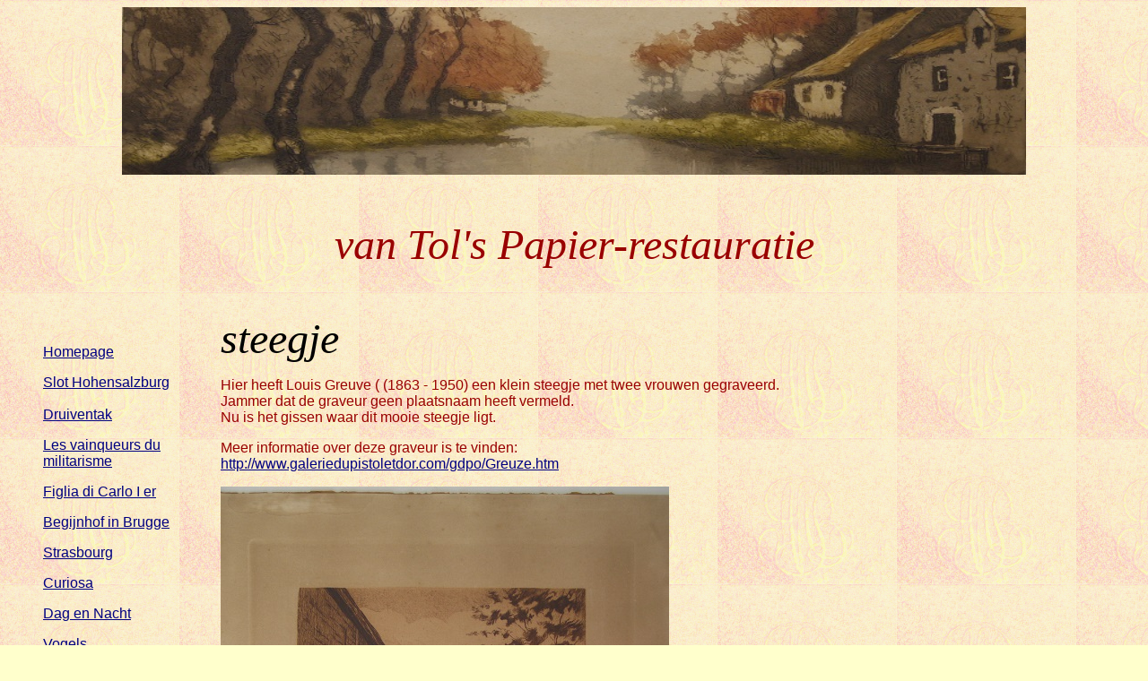

--- FILE ---
content_type: text/html
request_url: https://www.hilberink.nl/websitemonique/moniquesteegje.html
body_size: 1857
content:
<html>

<head>
<meta http-equiv="Content-Language" content="nl">
<meta name="prenten" content="restauratie">
<meta name="restaurateur" content="prenten en papier">
<meta name="vantol" content="papierrestauratie">
<meta name="papier" content="restauratie">
<meta name="GENERATOR" content="Microsoft FrontPage 5.0">
<meta name="ProgId" content="FrontPage.Editor.Document">
<meta http-equiv="Content-Type" content="text/html; charset=windows-1252">
<title>van Tol Papierrestauratie</title>
</head>

<body background="prenten/watermerk4.jpg" link="#000080" alink="#000066" text="#990000" bgcolor="#FFFFCC">

<p align="center">
                <img style="width: 1008px; height: 187px;" alt="" src="prenten/achtergrond1.jpg"></p>
<p align="center">&nbsp;</p>
<p align="center"><span style="color: #960000; font-family:Vivaldi"><font

                        size="7">
<span style="font-style: italic; color:#990000">van
                            Tol's  Papier-restauratie</span></font></span></p>
<p align="center">&nbsp;</p>
<table border="0" cellpadding="0" cellspacing="0" style="border-collapse: collapse" bordercolor="#111111" width="94%" height="197">
  <tr>
    <td width="320" height="197" colspan="10" rowspan="10" align="left" valign="top">
&nbsp;<blockquote>
<p align="left">
<span style="color: #000099; font-family: 'Times New Roman',Times,serif">
<font size="4">
<span style="font-family: Helvetica,Arial,sans-serif; color: #990000; text-decoration:underline">
<font size="3">
<a href="http://www.hilberink.nl/websitemonique/moniqueshome.html">Homepage</a></font></span></font></span></p>

<p align="left">
<span style="font-family: 'Times New Roman',Times,serif; color: #000066">
<a href="http://www.hilberink.nl/websitemonique/moniqueslothohensalzburg.html">
<span style="font-family: Helvetica,Arial,sans-serif"><font size="3">
<span style="text-decoration: underline">Slot Hohensalzburg</span></font></span></a></span><br>
<span style="font-family: Helvetica,Arial,sans-serif; color: #000066"><br>
<a href="http://www.hilberink.nl/websitemonique/moniquesdruiventak.html">
Druiventak</a></span></p>

<p align="left"><span style="color: #000066;">
<a href="http://www.hilberink.nl/websitemonique/moniquehumanity.html">
<font size="3"><span style="font-family: Helvetica,Arial,sans-serif;">Les 
vainqueurs du militarisme</span></font></a></span></p>


    <p>


  <span style="color: #000066;">
  <a href="http://www.hilberink.nl/websitemonique/moniquesfigliadicarlo.html">
  <span style="font-family: Helvetica,Arial,sans-serif;">Figlia di Carlo I er</span></a></span></div></p>
<div style="text-align: left">
<span style="color: #000099;">
<a href="http://www.hilberink.nl/websitemonique/moniquebegijnhofbrugge.html">
<span style="font-family: Helvetica,Arial,sans-serif; text-decoration: underline">
<span lang="nl-be">B</span>egijnhof in Brugge</span></a></span></div>

<div style="text-align: left">
    <p align="left" dir="ltr">
<u><span lang="nl-be"><font face="Arial" color="#000080">
    <a href="http://www.hilberink.nl/websitemonique/moniquestrasbourg.htm">Strasbourg</a></font></span></u></p>
    <p align="left">
<font color="#000080">
<span style="font-family: Arial" lang="nl-be">
<a href="http://www.hilberink.nl/websitemonique/moniquecuriosa.htm">Curiosa</a></span></font></p>
    <p align="left">
<span style="font-family: Arial" lang="nl-be">
<a href="http://www.hilberink.nl/websitemonique/moniquedagennacht.htm">Dag en 
Nacht</a></span></p>
    <p align="left">
<span style="font-family: Arial" lang="nl-be">
<a href="http://www.hilberink.nl/websitemonique/moniquevogels.html">Vogels</a></span></p>
    <p align="left">
<span style="font-family: Arial; font-weight: 700" lang="nl-be">Steegje</span></p>
    <p align="left">
<span style="font-family: Arial" lang="nl-be">
<a href="http://www.hilberink.nl/websitemonique/moniquevieilleporte.html">
Vieille Porte</a></span></p>
    <p align="left">
<span style="font-family: Arial" lang="nl-be">
<a href="http://www.hilberink.nl/websitemonique/moniquezeilboot.html">Zeilboot</a></span></p>
    <p align="left">
<span style="font-family: Arial; text-decoration: underline" lang="nl-be">
<a href="http://www.hilberink.nl/websitemonique/moniqueamsterdam.html">Amsterdam</a></span></p>
    <p align="left">
<span style="font-family: Arial; text-decoration: underline" lang="nl-be">
<a href="http://www.hilberink.nl/websitemonique/moniqueinterieur.html">Interieur</a></span></p>
    <p align="left">
<span style="font-family: Arial; text-decoration: underline" lang="nl-be">
<a href="http://www.hilberink.nl/websitemonique/moniquetekoop.html">Te koop</a></span></p>
    <p>
<span style="font-family: Helvetica,Arial,sans-serif; text-decoration: underline; color:#000099">
<a href="http://www.hilberink.nl/websitemonique/contactgegevens.html">Contact</a></span></div>

<div style="text-align: left">
&nbsp;</div>

<div style="text-align: left">
<span lang="nl-be" style="font-family: Helvetica,Arial,sans-serif; text-decoration: underline; color: #000099">
<a href="http://www.hilberink.nl/websitemonique/copyrights.htm">Copyright</a></span></div>

    </blockquote>

    <p>&nbsp;<p>&nbsp;<p>&nbsp;<p>&nbsp;<p>&nbsp;<p>&nbsp;<p>&nbsp;<p>&nbsp;<p>&nbsp;<p>&nbsp;<p>&nbsp;<p>&nbsp;<p>&nbsp;<p>&nbsp;<p>&nbsp;<p>&nbsp;<p>&nbsp;<p>&nbsp;<p>&nbsp;<p>&nbsp;<p>&nbsp;<p>&nbsp;<p>&nbsp;<p>&nbsp;<p>&nbsp;<p>&nbsp;<p>&nbsp;<p>&nbsp;<p>&nbsp;<p>&nbsp;<p>&nbsp;<p>&nbsp;<p>&nbsp;<p>&nbsp;<p>&nbsp;<p>&nbsp;<p>&nbsp;<p>&nbsp;<p>&nbsp;<p>&nbsp;<p>&nbsp;<p>&nbsp;<p>&nbsp;<p>&nbsp;<p>&nbsp;<p>&nbsp;<p>&nbsp;<p>&nbsp;</td>
    <td width="80%" height="197"><code><span lang="nl-be">
    <font size="7" color="#000000">
    <span style="font-family: Castellar; font-style: italic">steegje</span></font></span></code><p>
    <span lang="nl-be"><font face="Arial">Hier heeft Louis Greuve ( </font>
    </span><font face="Arial">(1863 - 1950)<span lang="nl-be"> een klein steegje 
    met twee vrouwen gegraveerd.</span></font><span lang="nl-be"><font face="Arial"><br>
    Jammer dat de graveur geen 
    plaatsnaam heeft vermeld. <br>
    Nu is het gissen waar dit mooie steegje ligt.</font></span></p>
    <p><span lang="nl-be"><font face="Arial">Meer informatie over deze graveur 
    is te vinden:<br>
    <a href="http://www.galeriedupistoletdor.com/gdpo/Greuze.htm">http://www.galeriedupistoletdor.com/gdpo/Greuze.htm</a></font></span></p>
    <p>
    <img border="0" src="prenten/steegje.jpg" width="500" height="666"></p>
    <p><font face="Arial"><span lang="nl-be">Voor de restauratie: geel-bruin 
    verzuurd papier</span></font></p>
    <p>
    <img border="0" src="prenten/ontkleuring.jpg" width="498" height="668"></p>
    <p><font face="Arial"><span lang="nl-be">Hier een foto van het 
    ontkleurings-proces. <br>
    Langs de onderzijde, helemaal aan de rand van het 
    papier is de eigen kleur van het papier te zien. <br>
    Het doel van deze bewerking is om de oorspronkelijke kleur terug te krijgen.</span></font></p>
    <p><font face="Arial"><span lang="nl-be">Aan de zijkanten is te zien dat 
    heel onregelmatig beetje bij beetje de geel-bruine kleur verdwijnt.</span></font></p>
    <p>&nbsp;</p>
    <p>
    <img border="0" src="prenten/steegjea.jpg" width="704" height="913"></p>
    <p>
    <span lang="nl-be"><font face="Arial">Na de restauratie is de kleur weer 
    regelmatig en is de mooie diep-bruine kleur <br>
    waarmee deze gravure is gemaakt 
    heel goed te zien</font>.</span></p>
    <p>
    &nbsp;</p>
    <p>
    <img border="0" src="prenten/steegjedetail.jpg" width="671" height="293"></p>
    <p><span lang="nl-be"><font face="Arial">Een mooi detail van deze gravure</font>.
    </span></p>
    <p>&nbsp;</p>
    <p>&nbsp;</p>
    <p>&nbsp;</p>
    <p>&nbsp;</p>
    <p>&nbsp;</p>
    <p>&nbsp;</p>
    </td>
  </tr>
</table>

<p align="center"><font color="#000099">© Monique van Tol, <br>
last update: <span lang="nl-be">22-04-2016</span>.</font></p>

</body>

</html>